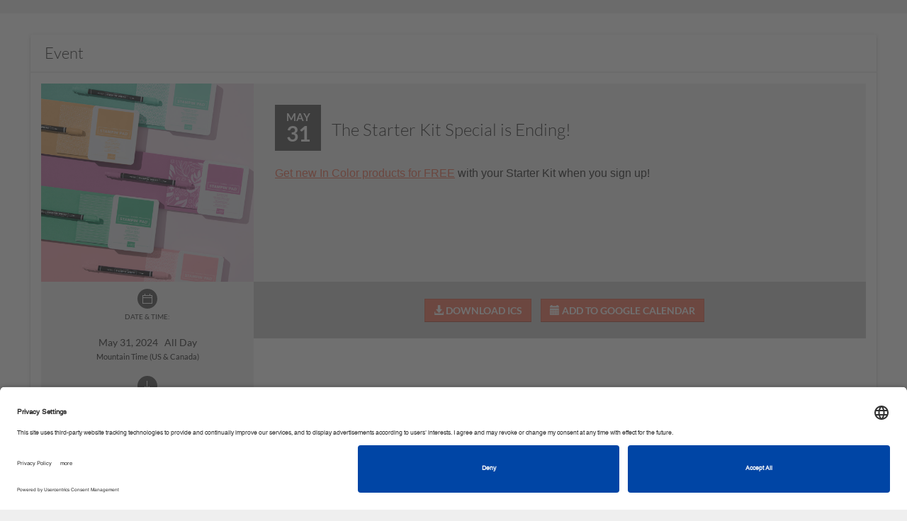

--- FILE ---
content_type: text/html; charset=utf-8
request_url: https://stampinup.net/crm/events/219310?site_demoid=2112440
body_size: 20095
content:
<!DOCTYPE html>
<html>
<head>
  <meta name="facebook-domain-verification" content="uee5yg1lsyrtrbipcl9eg90cwnfwp9" />
<link rel="preconnect" href="//app.usercentrics.eu">
<link rel="preconnect" href="//api.usercentrics.eu">
<link rel="preload" href="//app.usercentrics.eu/browser-ui/latest/loader.js" as="script">
<script id="usercentrics-cmp" src="https://app.usercentrics.eu/browser-ui/latest/loader.js" data-settings-id="TztlLlSxf" async></script>

  <script>
//<![CDATA[
window.gon={};gon.is_phone=false;
//]]>
</script>
  
  
  

    <meta property="og:site_name" content="VibeOffice">
  <meta property="og:url" content="https://stampinup.net/crm/events/219310?site_demoid=2112440">
  <meta property="og:title" content="The Starter Kit Special is Ending!">
  <meta property="og:description" content="May 31 - &lt;p class=&quot;TEMPLATEVisibleText&quot; style=&quot;margin:0in&quot;&gt;&lt;span style=&quot;font-size:12pt&quot;&gt;&lt;span style=&quot;font-family:Calibri,sans-serif&quot;&gt;&lt;a href=&quot;https://www.stampinup.com/community/join-stampin-up?demoid=%{demoID}&quot;&gt;Get new In Color products for FREE&lt;/a&gt; with your Starter Kit when you sign up!&lt;/span&gt;&lt;/span&gt;&lt;/p&gt;
">
  
    <meta property="og:image" content="https://d1913743r0txcb.cloudfront.net/uploads/pyr_crm/event_image/file_path/91489/3dd477ee-fea3-44ef-9fac-d48216835a10.jpg">
    <!-- We have added this meta tags, because on facebook pop-up images are not displaying for the first time.. As of now we are giving the static dimensions for the images. -->
    <meta property="og:image:width" content="500">
    <meta property="og:image:height" content="500">

  <meta name="twitter:title" content="The Starter Kit Special is Ending!">
  <meta name="twitter:description" content="May 31 - &lt;p class=&quot;TEMPLATEVisibleText&quot; style=&quot;margin:0in&quot;&gt;&lt;span style=&quot;font-size:12pt&quot;&gt;&lt;span style=&quot;font-family:Calibri,sans-serif&quot;&gt;&lt;a href=&quot;https://www.stampinup.com/community/join-stampin-up?demoid=%{demoID}&quot;&gt;Get new In Color products for FREE&lt;/a&gt; with your Starter Kit when you sign up!&lt;/span&gt;&lt;/span&gt;&lt;/p&gt;
">
    <meta name="twitter:card" content="summary_large_image">
    <meta name="twitter:image" content="https://d1913743r0txcb.cloudfront.net/uploads/pyr_crm/event_image/file_path/91489/3dd477ee-fea3-44ef-9fac-d48216835a10.jpg">


  <script>
  //  Set this up here since we have many possibilities...
  window.dataLayer = window.dataLayer || [];
</script>


    <!-- Global site tag (gtag.js) - Google Analytics -->
<script type="text/plain" data-usercentrics="Google Analytics">
  window.dataLayer = window.dataLayer || [];
  function gtag(){dataLayer.push(arguments);}
  gtag('js', new Date());
  gtag('set',
  {
    'custom_map':
      {
        'dimension3': 'user_id_dimension'
      }
  });
  
var icentris_admin_back_office_gst_code = '385154915';
var client_admin_back_office_gst_code = '';

if (icentris_admin_back_office_gst_code != '') {
  gtag('config', icentris_admin_back_office_gst_code);
}

if (client_admin_back_office_gst_code != '') {
  gtag('config', client_admin_back_office_gst_code, {
    'user_id': '',
    'user_id_dimension': '' 
  });
}


</script>

  <!-- Google Tag Manager -->
  <div id="dataLayer"></div>
    <script id="back_office_client_code" type="text/plain" data-usercentrics="Google Analytics">(function(w,d,s,l,i){w[l]=w[l]||[];w[l].push({'gtm.start':
    new Date().getTime(),event:'gtm.js'});var f=d.getElementsByTagName(s)[0],
    j=d.createElement(s),dl=l!='dataLayer'?'&l='+l:'';j.async=true;j.src=
    'https://www.googletagmanager.com/gtm.js?id='+i+dl;f.parentNode.insertBefore(j,f);
    })(window,document,'script','dataLayer','GTM-TK84V2P');</script>

  <!-- End Google Tag Manager -->






  <meta charset="utf-8">
  <script>
//<![CDATA[
window.gon={};gon.is_phone=false;
//]]>
</script>
  <!-- Always force latest IE rendering engine or request Chrome Frame -->
  <meta content="IE=edge,chrome=1" http-equiv="X-UA-Compatible">
  <meta name="viewport" content="user-scalable=no, width=device-width, initial-scale=1, maximum-scale=1">

  <!-- Use title if it's in the page YAML frontmatter -->

    <title>Stampin' Up! - The Starter Kit Special is Ending!</title>

  <link rel="shortcut icon" type="image/x-icon" href="https://d1913743r0txcb.cloudfront.net/uploads/global/apple-touch-icon_STUP.png" />


  <link rel="preload" href="https://d1913743r0txcb.cloudfront.net/assets/black-tie/solid/BlackTie-Solid-webfont.woff2?v=1.0.0" as="font" type="font/woff2" crossorigin>
  <link rel="preload" href="https://d1913743r0txcb.cloudfront.net/assets/black-tie/bold/BlackTie-Bold-webfont.woff2?v=1.0.0" as="font" type="font/woff2" crossorigin>
  <link rel="preload" href="https://d1913743r0txcb.cloudfront.net/assets/black-tie/regular/BlackTie-Regular-webfont.woff2?v=1.0.0" as="font" type="font/woff2" crossorigin>
  <link rel="preload" href="https://d1913743r0txcb.cloudfront.net/assets/black-tie/light/BlackTie-Light-webfont.woff2?v=1.0.0" as="font" type="font/woff2" crossorigin>

  <link rel="stylesheet" media="all" href="https://d1913743r0txcb.cloudfront.net/assets/application-1bb60cbb8937f9af816ca7061af41fb1.css" />


<!-- CSR stylesheet: pyr_crm/pre_events -->
<style id="csr_stylesheet_start" data-csr="pyr_crm/pre_events"></style>

<link rel="stylesheet" media="screen" href="https://d1913743r0txcb.cloudfront.net/assets/pyr_crm/pre_events-84f087c4017d75d831ba0f2b42f1bf6a.css" />
 
<style id="csr_stylesheet_end"></style>

<meta name="csrf-param" content="authenticity_token" />
<meta name="csrf-token" content="SNZife+lVHI50eOpZAln9inKWM/bHK00rqu7nLhrA0m36uKU2WrSPS/MZqsiq7O4yeRIkzionAx2d3LkcdSS2Q==" />

<!-- START PAGE_EXTERNAL_STYLESHEET -->
<style id="ext_stylesheet_start"></style>
    <link rel="stylesheet" media="screen" href="https://d1913743r0txcb.cloudfront.net/assets/pyr_crm/pre_events-84f087c4017d75d831ba0f2b42f1bf6a.css" data-pes="https://d1913743r0txcb.cloudfront.net/assets/pyr_crm/pre_events-84f087c4017d75d831ba0f2b42f1bf6a.css" />
<style id="ext_stylesheet_end"></style>
<!-- END PAGE_EXTERNAL_STYLESHEET -->

<!-- START PAGE_STYLESHEET -->
<style id="page_stylesheet_start"></style>

<style id="page_stylesheet_end"></style>
<!-- END PAGE_STYLESHEET -->

<link rel="stylesheet" media="all" href="https://d1913743r0txcb.cloudfront.net/assets/ui_variants/material_icon_nav-3ec3195423ad1f69f9020319676ae299.css" />
<link rel="stylesheet" media="all" href="https://d1913743r0txcb.cloudfront.net/assets/pre_client_overrides-342610a59dd1b5d98cd33a5c25cceef4.css" />
  <link rel="stylesheet" media="screen" href="https://d1913743r0txcb.cloudfront.net/assets/pyr_core/pre_google_fonts-11a9b8fe6567e0b8fe1b7eb29b48d1e2.css" />
<style>
/* PRIMARY COLOR BACKGROUND */
.primary-panel, .primary-background, .chat-title, .chat-controls, .dropdown-menu > .active > a, .progress-bar, .nested-tabs .panel-nav li.active, .panel-primary > .panel-heading, .workspace-modal .modal-header, .media .icon-container, .panel-nav .badge, .plan-image a:after, .starter-kit.selected .pricing, .address-block.selected .select-address-container, #cardcreator-buttonbar #moveTool, #cardcreator-buttonbar #delete, #cardcreator-buttonbar button.help, #cardcreator-buttonbar #textAlignLeft, #cardcreator-buttonbar #textAlignRight, #cardcreator-buttonbar #textAlignCenter, #cardcreator-buttonbar #textAlignFull, #cardcreator-buttonbar #textTool, #cardcreator-buttonbar #textBold, #cardcreator-buttonbar #textItalic, #cardcreator-buttonbar #textUnderline, #cardcreator-buttonbar #createLink, #cardcreator-buttonbar #removeLink, .monat-countdown .refs div, .enrollment-autoship-qty, .options_container, #summary_on_right th, #starter_kit_and_todays_order_details_in_minicart > .text-center, #autoship_details_in_minicart > .text-center, .change_selection, nav.top-level-wide, .tab-nav, .web-alert-sidebar a, a.selected-alert, a.selected-alert .content, div[id^='rules_web_alert_modal_'] .modal-header, .training-series-section .pre-container .progres-bar,  .profile-progres .progres-bar .video-progress-percent, .training_users_index #training-content-main .training-profile .progres-bar, .series-progress .progres-bar .video-progress-percent, .profile-progres .progres-bar, #recentVideosSlick,#earned-this-month-widget .go-to_more-information,#earned-this-month-widget .show-rewards-toggle .graphSwitch .switching .slider:before, .lng-about-widget .user-profile .img-user .profile-picture .take-photo, .lng-about-widget .user-in h4, .lng-about-widget .sponsor-sec h4,#stylist_first_rewards .stylist-rewards .rewards-right .go-to-learn-more .learn-more-btn, #renewal_subscription_widget .renewal-data .subscription-status, #your_enrollment_referral_links .enrollment_referral_links .main-content, .send-auto-email #input-wrapper, .select2-results .select2-highlighted {
  background-color: #f37962;
  background-image: none; /* removed gradients */
}

.primary_background_transparent{
  background-color: rgba(243, 121, 98, 0.75);
  color: #ffffff;
}

.primary_background_transparent a,
.primary_background_transparent a:hover {
  color: #ffffff
}

/* PRIMARY COLOR HOVERED BACKGROUND */
.welcome:hover, .welcome:hover > a, .enrollment-order-qty {
  background-color: #ff856c;
  background-image: none; /* removed gradients */
}

/* PRIMARY COLOR TEXT */
.pricing h1, .enrollment input[type='checkbox']:checked, .btn-default, a.button, .following-actions a[class$=-user], .enrollment .panel-title, .radio-label-only input[type='radio']:checked + label, .primary-text, i.primary-text:before, a, a:focus, .panel-snapshot .close, .panel-snapshot .completed, .simplemodal-container .controls .btn, input[type='checkbox']:checked:after, input[type='radio']:checked:after, #navbar-user-toplevel .nav > :not(.active).open > a, a.profile_name:hover, #breadcrumbs .breadcrumb li a, #minicart-footer a, .mf_overflow_message, .enrollment .terms-and-conditions label, .photo-block:hover .photo-user a, i.ic-icon-search, .plan-option.selected a i, .payment-option-wrapper.selected .payment-option-selector i, .fc-prev-button, .fc-next-button, .fc-state-default, .chat-summary .user-name, #special-menu li:not(.special-user) .dropdown-menu > li > a, .subscription-plan-features .ic-icon-check, .ui-widget-content a, #phoneRLOptionsModal .modal-header button, .side-box .close i, #optionsDropdown .modal-body li i, .attachments-pagination, .phone-back-container a i, #user-control-panel .quick-link, .export-dropdown, .sidebar-arrow, .web-alert-main .carousel-control, .active-action, .active-action a, .resource_library_load_attachment .new-workspace-modal .modal-header .modal-pagination a, #witChart span, .wishes-incentive-tracker .lavel-name, .training-main-container .training-nav ul li a, .training-main-container .training-nav ul li a i, .training_users_index #TrainingCarousel .description span, .training_users_index #training-content-main .description span, .training_users_training_series_modal #TrainingCarousel .description span, .training_users_training_series_modal #training-content-main .description span ,#earned-this-month-widget .show-rewards-toggle span, #earned-this-month-widget .show-rewards-toggle h5, #earned-this-month-widget .earned_this_month_wrapper h4, #earned-this-month-widget .earned_this_month_wrapper h3,#earned-this-month-widget .show-rewards-toggle .graphSwitch .switching .text-right,#earned-this-month-widget .earned_this_month_wrapper .go_to_payquicker_site_link, #month_at_a_glance .toggle-dd-wrapper .toggle-dd-nav .team a, #month_at_a_glance .tab-content .tab-pane div h5,#month_at_a_glance .tab-content .tab-pane div .ic-icon-user, #month_at_a_glance .tab-content .tab-pane div .ic-icon-shopping-cart, #month_at_a_glance .tab-content .tab-pane div .ic-icon-money, #month_at_a_glance .toggle-dd-wrapper .toggle-dd-nav a:focus:hover, .lng-about-widget .user-profile .name-heading , .lng-about-widget .user-profile .ac-number,#stylist_first_rewards .stylist-rewards .rewards-right .personal-sales .sales-title .sales-results,#stylist_first_rewards .stylist-rewards .rewards-left .sales-info h5,#stylist_first_rewards .stylist-rewards .rewards-left .sales-info h4,#stylist_first_rewards .stylist-rewards .rewards-right .refresh p,#stylist_first_rewards .stylist-rewards .rewards-right .refresh a .ic-icon-refresh, #company_live_stream .table tbody tr td,#company_live_stream .widget-footer .copy-link:hover,#company_live_stream .stream-links .copy-link-livestream,#company_live_stream .stream-links .copy-link-livestream:hover, #your_enrollment_referral_links .enrollment_referral_links .enroll-copy-links a, .product-search .autocomplete-name, .product-search button, .company-news-landing .media-block .media-body a .workflow-page-header .section-heading, .show_totals_and_average th, .show_totals_and_average tr td:first-child {
  color: #f37962;
}

/* PRIMARY COLOR HOVERED TEXT */
.header-nav-mobile .navbar-nav > li  a:hover, .header-nav-mobile .navbar-nav > li  a:active, .btn-default:hover {
  color: #ff856c;
}

.navbar-toggle .icon-bar, .panel-widget.accent .panel-heading, .panel-widget.accent .panel-heading .fa, .sign-body, .sign-heading, .panel-snapshot .highlight, .chat-title, nil, .notification-group .list-group-item, .notification-group .list-group-item a, .notification-group .list-group-item button, #infinite_scroll_loader, .label-primary, .label-primary > a, div.mf_container ol.mf_list li.mf_item, .simplemodal-container .controls, #contact_manager .contact-list .selected, #group_manager .contact-list .selected, .contact-list .selected h4.media-heading, .contact-list .selected h5, .btn-primary > a, .social-icon, .mp_selectable:hover {
  background-color: #f37962;
  color: #ffffff;
}

/* testingtestingtesting */
div.mf_container ol.mf_list li.mf_item.mf_highlighted {
  background-color: #ff856c;
  color: #ffffff;
}

div.mf_container ol.mf_list li.mf_item.mf_selected {
  background-color: #db6d58;
  color: #ffffff;
}

.workspace-modal .controls-container a.active {
  color: #cccccc;
}

/* PRIMARY INVERSE BACKGROUND */
.primary-inverse-background, a.button, .media-dropdown>.badge, #navbar-user-toplevel .dropdown:not(.welcome).open ul li a:hover, #navbar-user-toplevel .nav > :not(.active) > a:hover, #navbar-user-toplevel .nav > :not(.active).open > a, a.profile_name:hover {
  background-color: #ffffff;
}

.primary-background-text {
  color: #fff;
}

.navbar-default,
.panel-widget,
.panel-widget .nav-tabs > .active > a,
.panel-widget .nav-tabs > .active > a:hover,
.panel-widget .nav-tabs > .active > a:focus {
  background-color: #ffffff;
  border-color: #ffffff;
}

.panel-widget .panel-title,
.activities-stream .activity-content, .modal .activity-content,
.panel-widget,
.panel .nav-pill > li.active > a {
  color: #333;
}

.panel-widget .panel-title,
.fc-header-title h2 {
  font-family: 'Lato';
}
.panel-columnar .panel-widget {
  background-color: #fff;
  border-color: #e3e3e3;
}

.panel-columnar .panel-widget .panel-title {
  font-family: 'Lato';
}

/* PRIMARY FORM AUTOFILL COLOR */
/*.on-primary input:-webkit-autofill {
  -webkit-box-shadow: 0 0 0 50px #ff856c inset !important;
  border-color: #ff856c !important;
  -webkit-text-fill-color: #ffffff !important;
}

.on-primary input:-webkit-autofill:focus,
.on-primary input[type='text']:focus,
.on-primary input[type='email']:focus,
.on-primary input[type='password']:focus {
  border-left: solid 8px #ffffff !important;
}

.btn-primary-light,
.on-primary input:not([type='submit']) {
  background-color: #ff856c;
  color: #ffffff;
  border-color: #ff856c;
}

.btn-primary-light:hover,
.on-primary input:not([type='submit']) {
  background-color: #ff9d7f;
  color: #ffffff;
}

.on-primary input[type='text'],
.on-primary input[type='email'],
.on-primary input[type='password'] {
  color: #ffffff;
  border-left-color: #ff856c;
}

.on-primary ::-webkit-input-placeholder {
  color: #ffffff;
}

.on-primary ::-moz-placeholder{
  color: #ffffff;
}

.on-primary :-ms-input-placeholder {
  color: #ffffff;
}

.on-primary input[type='text']:focus,
.on-primary input[type='email']:focus,
.on-primary input[type='password']:focus {
  border-left-color: #ffffff;
}*/

/* PRIMARY INVERSE TEXT */
.primary-inverse-text, .panel-widget.accent .panel-title, .social-icon a, .social-icon a:hover, .nested-tabs .panel-nav li.active a, #user-control-panel .badge, .header-nav-mobile .navbar-nav > li a, .workspace-modal .controls-container a, .starter-kit.selected .pricing {
  color: #ffffff;
}

nil, #navbar-user-toplevel .nav .dropdown ul > li:hover > a, #navbar-user-toplevel .nav .dropdown ul > li > a:hover, nil, .feedback-float, .feedback-float a {
  background-color: #ffffff;
  color: #f37962;
}

/* PRIMARY COLOR BORDERS */

.caret, .nav .popover.top .arrow:after, #navbar-user-toplevel .nav > :not(.active).open > a .caret {
  border-top-color: #333333;
}

#subtotal .totals-text, .panel-tabbed .nav-tabs li.active {
  border-top-color: #f37962;
}

.nav .popover.bottom .arrow:after, .carousel .flex-viewport li.active, .primary-border-bottom, .training_users_index #training-content-main .favorites-btn ul li.active-li, #month_at_a_glance .toggle-dd-wrapper .toggle-dd-nav li.active {
  border-bottom-color: #f37962;
}

.selected-alert.new-alert .content:before {
  border-left-color: #f37962;
}

 {
  border-right-color: #f37962;
}

.btn-primary:hover, .panel-primary, .panel-primary>.panel-heading, html ul#products li .product-image:hover, #new-customers-user-count .badge, .plan-option.selected .plan-image a, .payment-option-wrapper.selected .payment-option-selector, .starter-kit.selected, .address-block.selected, .panel-columnar .panel-column .panel-nav > li.active, .panel-columnar .panel-column .media.active, .contact-action.active, #summary_on_right, .enrollment-minicart, .fc-state-active, .select2-drop-active {
  border-color: #f37962;
}

.panel-columnar .panel-column .media.active {
  border-color: #ec7761;
}

/* PRIMARY INVERSE BORDERS */
#user-control-panel .badge, #user-control-panel .panel-body > .row .btn {
  border-color: #ffffff;
}

#navbar-user-toplevel .nav > .active > a > .caret, #admin .navbar .nav li.dropdown > .dropdown-toggle .caret {
  border-top-color: #ffffff;
  border-bottom-color: #ffffff;
}

.nav-tabs:not(.nav-stacked) > li.active > a, .training-main-container .trainig-main-tab li.active, .training-main-container .trainig-main-tab li:hover {
  border-bottom-color: #f37962;
}

/* SECONDARY COLOR BORDERS */
.panel-widget .navbar .nav li.dropdown > .dropdown-toggle .caret {
  border-top-color: #333333;
  border-bottom-color: #333333;
}

.panel-widget .panel-body {
  border-bottom-color: #333333;
}

nil {
  border-left-color: #333333;
  border-right-color: #333333;
}

/* SECONDARY BACKGROUND */
nil {
  background-color: #333333;
  background-image: none; /* removed gradients */
}
.nav-tabs > .active > a, .nav-tabs > .active > a:hover, .nav-tabs > .active > a:focus, html .media-dropdown-alt ul>.dropdown-header {
  background-color: #ffffff;
}

#navbar-user-toplevel .nav > .active > a, #navbar-user-toplevel .nav > :not(.active) > a:hover, .welcome, .welcome > a, .welcome .dropdown-menu li> a:hover, .primary-dropdown, .primary-dropdown > a, .primary-dropdown a:hover, .primary-dropdown .dropdown-menu > li > a:hover, #navbar-user-toplevel .nav .dropdown ul, #navbar-user-toplevel .nav .dropdown ul > li > a, .nav .popover.top, .nav .popover.bottom, .nav .popover-title, #navbar-user-toplevel ul.nav > li.active > a>span, .panel-widget.accent .panel-title, nil, nil {
  color: #fff;
  background-color: #333333;
}

.header-nav .navbar-default .navbar-nav > li #cart_dropdown > a, .header-nav .navbar-default .navbar-nav > li #cart_dropdown > a:hover, .header-nav .navbar-default .navbar-nav > li #cart_dropdown #cart_dropdown > a:focus, .header-nav .navbar-default .navbar-nav > li > a, .header-nav .navbar-default .navbar-nav > li > a:hover, .header-nav .navbar-default .navbar-nav > li > a:focus, #navbar-user-toplevel .nav .dropdown ul:before, .user-nav a, html .media-dropdown-alt ul>.dropdown-header {
  color: #333333;
}

#navbar-user-toplevel .nav .dropdown.open ul li a:hover, .user-nav a:hover {
  color: #f37962;
}

/* DATEPICKER BACKGROUND COLORS */
.bootstrap-datetimepicker-widget .datepicker table tr td.active,
.bootstrap-datetimepicker-widget .datepicker table tr td span.active {
  background-color: #ec7761;
  background-image: none; /* removed gradients */
}

.bootstrap-datetimepicker-widget .datepicker table tr td.active:hover, 
.bootstrap-datetimepicker-widget .datepicker table tr td span.active:hover {
  background-color: #ff836b;
}

/* LINK COLOR */
.btn-link, .btn-link:focus, .nav-pills > li.active > a, html a, html a:hover, html a:focus, .contact-list li h4.media-heading, html nav #main-nav-bar li#link-to-cart a, .pagination li:not(.active) a, .panel-columnar .panel-column .panel-nav li:not(.active) a, .dataTable .sorting:not(.no-sort), .dataTable .sorting_asc, .dataTable .sorting_desc, .panel-title > a:not(.btn-primary), .landing-action i, .btn-search i, .progress_report .rank-container .nav-prev:before, .progress_report .rank-container .nav-next:before, #minicart a, .ui-state-hover a:hover, .ui-state-hover a:link, .ui-state-hover a:visited, .ui-state-focus hover, .ui-state-focus a:link, .ui-state-focus a:visited, a.ui-state-focus, a.ui-state-hover, .reports-main__title--sidebar, .reports-main__title--sidebar a:hover {
	color: #ec7761;
}

/* automate link hover color */
.btn-link:hover,  .nav-pills > li.active > a:hover,  html a:hover,  .contact-list li h4.media-heading:hover,  html nav #main-nav-bar li#link-to-cart a:hover,  .pagination li:not(.active) a:hover,  .panel-columnar .panel-column .panel-nav li:not(.active) a:hover,  .dataTable .sorting:not(.no-sort):hover,  .dataTable .sorting_asc:hover,  .dataTable .sorting_desc:hover,  .panel-title > a:not(.btn-primary):hover,  .landing-action i:hover,  .btn-search i:hover,  #minicart a:hover,  .ui-state-hover a:link:hover,  .ui-state-hover a:visited:hover,  .ui-state-focus hover:hover,  .ui-state-focus a:link:hover,  .ui-state-focus a:visited:hover,  a.ui-state-focus:hover,  a.ui-state-hover:hover,  .reports-main__title--sidebar {
  color: #aa5545;
}

.pagination li.active a, .pagination li.active a:hover,
.media.actionable .icon-container {
  background-color: #ec7761;
}

.pagination li.active a, .pagination li.active a:hover {
  border-color: #ec7761;
}

.nav-tabs > li.active > a, .nav-tabs > li.active > a:focus {
  -webkit-box-shadow: inset 0 -2px 0 #f37962; 
  box-shadow: inset 0 -2px 0 #f37962; 
  color: #333; 
}

/* BODY BACKGROUND */
#page { /* repeat */
  background-image: url('');
  background-repeat: repeat;
}

body {
  font-family: 'Lato'!important;
  font-size: 14px;
}

#page {
  background-color: #ffffff;
}
/* ICON COLOR */
.panel-widget a .text, .navbar .nav > .active > a:hover, .navbar .nav > .active > a:focus, .panel-snapshot .boolean {
  color: #333333;
}

/* {
  color: #333333;
}*/

/* BUTTON STYLE */
.btn-primary, .btn-primary .fa, button.primary, html .nav-pills > li.active > a, a.dt-button.buttons-columnVisibility.active {
  background-color: #f37962!important;
  border-color: #f37962 #f37962 #387038;
  border-color: rgba(0, 0, 0, 0.1) rgba(0, 0, 0, 0.1) rgba(0, 0, 0, 0.25);
  color: #ffffff!important;
}

    .btn-primary.lighter-1,
    .btn-primary.lighter-1 .fa,
     .btn-primary .fa.lighter-1,
     .btn-primary .fa.lighter-1 .fa,
     button.primary.lighter-1,
     button.primary.lighter-1 .fa,
     html .nav-pills > li.active > a.lighter-1,
     html .nav-pills > li.active > a.lighter-1 .fa,
     a.dt-button.buttons-columnVisibility.active.lighter-1,
     a.dt-button.buttons-columnVisibility.active.lighter-1 .fa
  {
    background-color: #ff7f67;
  }
    .btn-primary.lighter-2,
    .btn-primary.lighter-2 .fa,
     .btn-primary .fa.lighter-2,
     .btn-primary .fa.lighter-2 .fa,
     button.primary.lighter-2,
     button.primary.lighter-2 .fa,
     html .nav-pills > li.active > a.lighter-2,
     html .nav-pills > li.active > a.lighter-2 .fa,
     a.dt-button.buttons-columnVisibility.active.lighter-2,
     a.dt-button.buttons-columnVisibility.active.lighter-2 .fa
  {
    background-color: #ff856c;
  }
    .btn-primary.lighter-3,
    .btn-primary.lighter-3 .fa,
     .btn-primary .fa.lighter-3,
     .btn-primary .fa.lighter-3 .fa,
     button.primary.lighter-3,
     button.primary.lighter-3 .fa,
     html .nav-pills > li.active > a.lighter-3,
     html .nav-pills > li.active > a.lighter-3 .fa,
     a.dt-button.buttons-columnVisibility.active.lighter-3,
     a.dt-button.buttons-columnVisibility.active.lighter-3 .fa
  {
    background-color: #ff8b71;
  }
    .btn-primary.lighter-4,
    .btn-primary.lighter-4 .fa,
     .btn-primary .fa.lighter-4,
     .btn-primary .fa.lighter-4 .fa,
     button.primary.lighter-4,
     button.primary.lighter-4 .fa,
     html .nav-pills > li.active > a.lighter-4,
     html .nav-pills > li.active > a.lighter-4 .fa,
     a.dt-button.buttons-columnVisibility.active.lighter-4,
     a.dt-button.buttons-columnVisibility.active.lighter-4 .fa
  {
    background-color: #ff9176;
  }
    .btn-primary.lighter-5,
    .btn-primary.lighter-5 .fa,
     .btn-primary .fa.lighter-5,
     .btn-primary .fa.lighter-5 .fa,
     button.primary.lighter-5,
     button.primary.lighter-5 .fa,
     html .nav-pills > li.active > a.lighter-5,
     html .nav-pills > li.active > a.lighter-5 .fa,
     a.dt-button.buttons-columnVisibility.active.lighter-5,
     a.dt-button.buttons-columnVisibility.active.lighter-5 .fa
  {
    background-color: #ff977b;
  }
    .btn-primary.lighter-6,
    .btn-primary.lighter-6 .fa,
     .btn-primary .fa.lighter-6,
     .btn-primary .fa.lighter-6 .fa,
     button.primary.lighter-6,
     button.primary.lighter-6 .fa,
     html .nav-pills > li.active > a.lighter-6,
     html .nav-pills > li.active > a.lighter-6 .fa,
     a.dt-button.buttons-columnVisibility.active.lighter-6,
     a.dt-button.buttons-columnVisibility.active.lighter-6 .fa
  {
    background-color: #ff9d7f;
  }
    .btn-primary.lighter-7,
    .btn-primary.lighter-7 .fa,
     .btn-primary .fa.lighter-7,
     .btn-primary .fa.lighter-7 .fa,
     button.primary.lighter-7,
     button.primary.lighter-7 .fa,
     html .nav-pills > li.active > a.lighter-7,
     html .nav-pills > li.active > a.lighter-7 .fa,
     a.dt-button.buttons-columnVisibility.active.lighter-7,
     a.dt-button.buttons-columnVisibility.active.lighter-7 .fa
  {
    background-color: #ffa384;
  }
    .btn-primary.lighter-8,
    .btn-primary.lighter-8 .fa,
     .btn-primary .fa.lighter-8,
     .btn-primary .fa.lighter-8 .fa,
     button.primary.lighter-8,
     button.primary.lighter-8 .fa,
     html .nav-pills > li.active > a.lighter-8,
     html .nav-pills > li.active > a.lighter-8 .fa,
     a.dt-button.buttons-columnVisibility.active.lighter-8,
     a.dt-button.buttons-columnVisibility.active.lighter-8 .fa
  {
    background-color: #ffa989;
  }
    .btn-primary.lighter-9,
    .btn-primary.lighter-9 .fa,
     .btn-primary .fa.lighter-9,
     .btn-primary .fa.lighter-9 .fa,
     button.primary.lighter-9,
     button.primary.lighter-9 .fa,
     html .nav-pills > li.active > a.lighter-9,
     html .nav-pills > li.active > a.lighter-9 .fa,
     a.dt-button.buttons-columnVisibility.active.lighter-9,
     a.dt-button.buttons-columnVisibility.active.lighter-9 .fa
  {
    background-color: #ffaf8e;
  }
    .btn-primary.lighter-10,
    .btn-primary.lighter-10 .fa,
     .btn-primary .fa.lighter-10,
     .btn-primary .fa.lighter-10 .fa,
     button.primary.lighter-10,
     button.primary.lighter-10 .fa,
     html .nav-pills > li.active > a.lighter-10,
     html .nav-pills > li.active > a.lighter-10 .fa,
     a.dt-button.buttons-columnVisibility.active.lighter-10,
     a.dt-button.buttons-columnVisibility.active.lighter-10 .fa
  {
    background-color: #ffb693;
  }

.btn-primary:hover, .btn-primary:hover i.fa {
  background-color: #db6d58;
  color: #ffffff;
}

.btn-secondary {
  color: #333333;
  border-color: rgba(0, 0, 0, 0.1) rgba(0, 0, 0, 0.1) rgba(0, 0, 0, 0.1);
  background-color: #ffffff;
}

.btn-secondary:hover {
  color: #333333;
  background-color: #2e2e2e;
}

.btn-tertiary {
  background-color: #ec7761;
  border-color: #a55344 #a55344 #387038;
  border-color: rgba(0, 0, 0, 0.1) rgba(0, 0, 0, 0.1) rgba(0, 0, 0, 0.25);
  color: #ffffff;
}

.btn-tertiary:hover {
  background-color: #a55344;
}

h6 {
  color: #333333;
}

.radio-iconic-item input[type='radio']:checked + label i {
  background-color: #f37962;
}

.radio-iconic-item input[type='radio']:checked + label {
  background-color:#ff856c;
  color: #ffffff;
}

.nav-title {
  color: #333;
}

/* charts for reports */
.line {
  stroke: #f37962;
}

.bar {
  fill: #f37962;
}
.line-new{
  stroke: #f37962;
}
.bar:hover {
  fill: #db6d58;
}
.d_label ~ .col3-data:after{
  color: #db6d58;
}

.pie_slice_1 {
  fill: #f37962;
  background-color: #f37962;
}
.pie_slice_2 {
  fill: #c2614e;
  background-color: #c2614e;
}
.pie_slice_3 {
  fill: #92493b;
  background-color: #92493b;
}
.pie_slice_4 {
  fill: #613027;
  background-color: #613027;
}
.pie_slice_5 {
  fill: #311814;
  background-color: #311814;
}
.pie_slice_6 {
  fill: #000000;
  background-color: #000000;
}
.pie_slice_7 {
  fill: #ff9176;
  background-color: #ff9176;
}
.pie_slice_8 {
  fill: #ffa989;
  background-color: #ffa989;
}
.pie_slice_9 {
  fill: #ffc29d;
  background-color: #ffc29d;
}
.pie_slice_10 {
  fill: #ffdab0;
  background-color: #ffdab0;
}
.pie_slice_11 {
  fill: #fff2c4;
  background-color: #fff2c4;
}

.popup text {
  fill:#ec7761;
}

.theme-background-color-background {
  background-color: #ffffff !important;
}

.theme-background-color-text {
  color: #ffffff !important;
}

.theme-primary-color-background {
  background-color: #f37962 !important;
}

.theme-primary-inverse-color-background {
  background-color: #ffffff !important;
}

.theme-primary-color-text {
  color: #f37962 !important;
}

.theme-primary-inverse-color-text {
  color: #ffffff !important;
}

.theme-primary-color-border {
  border-color: #f37962 !important;
}

.theme-nav-color-background {
  background-color: #333333 !important;
}

.theme-nav-color-text {
  color: #333333 !important;
}

.theme-nav-color-border {
  border-color: #333333 !important;
}

.theme-link-color-background {
  background-color: #ec7761 !important;
}

.theme-link-color-text {
  color: #ec7761 !important;
}

/******** reports *********/

/***  widget styles ***/
#newly-achieved-rank,
#rank_advancement_recognition .box.selected,
#rank_advancement_recognition .box.selected a,
.btn-tup-custom {
  background-color: #ec7761;
  color: #fff;
}


/*** end widget styles ***/
.phone-container .nav-tabs > li.active > a, 
.phone-container .nav-tabs > li.active > a:focus {
    -webkit-box-shadow: inset 0 -2px 0 #f37962;
    box-shadow: inset 0 -2px 0 #f37962;
    color: #f37962;
}
.brand-container img {
    padding: 5px;
    max-height: 100%;
    display: block;
    margin: 0 auto;
    width: auto;
    max-width: 100%;
}

#phone_number_country_code {
display: none;
}
</style>

<script>
  _Theme = {
    colors: {
      primary: "#f37962",
      primary_lighter_1: "#ff9176",
      primary_lighter_2: "#ffa989",
      primary_lighter_3: "#ffc29d",
      primary_lighter_4: "#ffdab0",
      primary_lighter_5: "#fff2c4",
      primary_darker_1: "#c2614e",
      primary_darker_2: "#92493b",
      primary_darker_3: "#613027",
      primary_darker_4: "#311814",
      primary_darker_5: "#000000"
    }
  }
</script>



  <script>
//<![CDATA[
var AUTH_TOKEN = "DNATBMs3YBHtSoofJIHjPFiXGYs4lQ6GukOy1BfFXIjz7JPt/fjmXvtXDx1iIzdyuLkJ19shP75in3us3nrNGA==";
//]]>
</script>

  

  
  <!-- DBH: Gon please -->


  
</head>
<body class="custom-background ui-variant-material_icon_nav en_us drawer-subnav hover-card-shadows staggered-widget-load enable-top-signup-link include-top-signup-link enable-perfect-scrollbars enable-scroll-shadows faq-multi-col-layout events_show">
  
  <!-- Google Tag Manager (noscript) -->
    <noscript><iframe src="https://www.googletagmanager.com/ns.html?id=GTM-TK84V2P"
      height="0" width="0" style="display:none;visibility:hidden"></iframe></noscript>

  <!-- End Google Tag Manager (noscript) -->

    &nbsp;
  

  <div id="page">
  

<script type="text/javascript">
</script>

  <section id="main">
    <div class="container">
        

<div id="dirty-modal" class="modal fade " tabindex="-1" role="dialog" aria-labelledby="label-for-dirty-modal" aria-hidden="true" data-backdrop="static">
  <div class="modal-dialog ">
    <div class="modal-content">
        <div class="modal-header clearfix">
              <button aria-hidden='true' class='close' data-dismiss='modal'>
<i class="ic-icon-regular ic-icon-close   " title=""></i>
</button>

              <h1 id="label-for-dirty-modal">Save</h1>
        </div>

      <div class="modal-body">
          
          <div id='dirty-modal'>
<div class='row'>
<div class='col-md-12'>
<h4>You have unsaved changes.  Go back?  Or Proceed?</h4>
<a class='dirty proceed btn btn-default' href=''>Proceed</a>
<button class='btn btn-primary' data-dismiss='modal' type='button'>Wait! Go Back!</button>
</div>
</div>
</div>


      </div>

    </div>

    <div class="modal-popover-arrow"></div>
  </div>
</div>
<!-- clear content_for block in case there is more than one modal on a page -->
      

    </div>


    <div class="vibex-container">
      <div class="container">
  <div class="row">
    <div class="col-md-12  center-content-container layout-content-column">
      <div id="main-content" class="main-content-column  " data-layout-column="main">
          <style>
  /*.event-image h1,
  .event-image p {
    color: #fff;
  }*/
  
  .event-image h1,
  .widget h3 {
    font-weight: 300;
  }
  
  .widget h2 {
    font-weight: 800;
    font-size: 120%;
  }
  
  .widget h3 {
    margin-top: 0;
  }
</style>
<div id='event-details-partial'>
<script src="//maps.google.com/maps/api/js?sensor=false" type="text/javascript"></script>




  
  <div class="panel panel-columnar panel-widget">
    <div class="panel-heading">
      <div class="panel-title">Event</div>
      <div class="panel-tools">
      </div>
    </div>
    <div class="event-wrapper">
      <div class="event-main-heading">
        <div class="event-image">
            <img src="https://d1913743r0txcb.cloudfront.net/uploads/pyr_crm/event_image/file_path/91489/3dd477ee-fea3-44ef-9fac-d48216835a10.jpg" class="img-responsive">
        </div>
        <div class="creator-details">
          <ul class="list-group">
            <li class="list-group-item clearfix" data-hook="event_date_time">
            <div class="sidebar-icon"><i class="ic-icon-regular ic-icon-calendar   " title=""></i></div>
            <div class="media-body">
              <span>Date & Time:</span><br>
                May 31, 2024  
                All Day
              <br>
              <span>Mountain Time (US &amp; Canada)</span>
            </div>
          </li>

            <!-- Calendar export options -->
            <li class="list-group-item clearfix">
              <a class="no-spinner" data-turbolinks="false" data-disable-with="false" href="/crm/events/219310/ics">
                <div class="sidebar-icon"><i class="ic-icon-regular ic-icon-download   " title=""></i></div>
                <div class="media-body">
                  <span style="color:#333">Download ICS:</span>
                <br>
                </div>
</a>            </li>

            <li class="list-group-item clearfix">
              <a target="_blank" href="https://www.google.com/calendar/render?action=TEMPLATE&amp;dates=20240531%2F20240531&amp;details=Get+new+In+Color+products+for+FREE+with+your+Starter+Kit+when+you+sign+up%21%0D%0A%0A%0AEvent+link%3A+https%3A%2F%2Fstampinup.net%2Fcrm%2Fevents%2F219310&amp;location=&amp;sprop=website%3Ahttps%3A%2F%2Fstampinup.net%2Fcrm%2Fevents%2F219310&amp;text=The+Starter+Kit+Special+is+Ending%21">
                <div class="sidebar-icon"><i class="glyphicon glyphicon-calendar"></i></div>
                <div class="media-body">
                  <span style="color:#333">Add to Google Calendar:</span>
                </div>
</a>            </li>
            

            <!-- Party Plan specific -->
              <li class="list-group-item clearfix">
                <div class="sidebar-icon"><i class="ic-icon-regular ic-icon-flag   " title=""></i></div>
                <div class="media-body">
                  <span>Location</span><br>
                  <p></p>
                </div>
              </li>
              <li class="list-group-item clearfix">
                <div class="sidebar-icon"><i class="ic-icon-regular ic-icon-map-marker   " title=""></i></div>
                <div class="media-body">
                  <span>Address</span><br>
                  
                  <!--div id="map" style="width: 200px; height: 100px;"></div-->
                </div>
              </li>
          </ul>
          <div class="panel panel-widget" style="display:none">
            <div class="panel-heading">
              <div class="panel-title">More Information</div>
            </div>
            <div class="panel-body">
              <p><p class="TEMPLATEVisibleText" style="margin:0in"><span style="font-size:12pt"><span style="font-family:Calibri,sans-serif"><a href="https://www.stampinup.com/community/join-stampin-up?demoid=%{demoID}">Get new In Color products for FREE</a> with your Starter Kit when you sign up!</span></span></p>
</p>
              
              
              
            </div>
          </div>
          <div class="social-media flex-box">
              <style type="text/css">
  .resp-sharing-button__link, .resp-button,
  .resp-sharing-button__icon {
    display: inline-block;
    vertical-align: text-top
  }

  .resp-sharing-button__link,.resp-button {
    text-decoration: none;
    color: #fff;
    margin-right: 0.2em;
    margin-bottom: 0.5em;
  }

  .resp-sharing-button {
    border-radius: 3px;
    transition: 25ms ease-out;
    padding: 0.8em;
    width: 2.5em;
    height: 2.5em;
    font-family: Helvetica Neue,Helvetica,Arial,sans-serif;
    line-height: 14px;
    font-size: 14px;
  }
  .resp-sharing-button--instagram {
    padding: 0;
  }
  .resp-sharing-button--instagram img{
    border-radius: 5px;
  }

  .resp-sharing-button__icon svg {
    width: 1em;
    height: 1em;
    margin-right: 0.4em;
    vertical-align: top
  }

  .resp-sharing-button--small svg {
    margin: 0;
    vertical-align: middle
  }

  /* Non solid icons get a stroke */
  .resp-sharing-button__icon {
    stroke: #fff;
    fill: none
  }

  /* Solid icons get a fill */
  .resp-sharing-button__icon--solid,
  .resp-sharing-button__icon--solidcircle {
    fill: #fff;
    stroke: none
  }

  .resp-sharing-button--twitter {
    background-color: #55acee
  }

  .resp-sharing-button--twitter:hover {
    background-color: #2795e9
  }

  .resp-sharing-button--pinterest {
    background-color: #bd081c
  }

  .resp-sharing-button--pinterest:hover {
    background-color: #8c0615
  }

  .resp-sharing-button--facebook {
    background-color: #3b5998
  }

  .resp-sharing-button--facebook:hover {
    background-color: #2d4373
  }

  .resp-sharing-button--tumblr {
    background-color: #35465C
  }

  .resp-sharing-button--tumblr:hover {
    background-color: #222d3c
  }

  .resp-sharing-button--reddit {
    background-color: #5f99cf
  }

  .resp-sharing-button--reddit:hover {
    background-color: #3a80c1
  }

  .resp-sharing-button--linkedin {
    background-color: #0077b5
  }

  .resp-sharing-button--linkedin:hover {
    background-color: #046293
  }

  .resp-sharing-button--email {
    background-color: #777
  }

  .resp-sharing-button--email:hover {
    background-color: #5e5e5e
  }

  .resp-sharing-button--xing {
    background-color: #1a7576
  }

  .resp-sharing-button--xing:hover {
    background-color: #114c4c
  }

  .resp-sharing-button--whatsapp {
    background-color: #25D366
  }

  .resp-sharing-button--whatsapp:hover {
    background-color: #1da851
  }

  .resp-sharing-button--hackernews {
  background-color: #FF6600
  }
  .resp-sharing-button--hackernews:hover, .resp-sharing-button--hackernews:focus {   background-color: #FB6200 }

  .resp-sharing-button--vk {
    background-color: #507299
  }

  .resp-sharing-button--vk:hover {
    background-color: #43648c
  }

  .resp-sharing-button--facebook {
    background-color: #3b5998;
    border-color: #3b5998;
  }

  .resp-sharing-button--facebook:hover,
  .resp-sharing-button--facebook:active {
    background-color: #2d4373;
    border-color: #2d4373;
  }

  .resp-sharing-button--instagram {
    background-color: #ffffffff;
  }

  .resp-sharing-button--instagram:hover,
  .resp-sharing-button--instagram:active {
    background-color: #eaeaeaff;
  }

  .resp-sharing-button--twitter {
    background-color: #000;
    border-color: #000;
  }

  .resp-sharing-button--twitter:hover,
  .resp-sharing-button--twitter:active {
    background-color: #000;
    border-color: #000;
  }

  .resp-sharing-button--pinterest {
    background-color: #bd081c;
    border-color: #bd081c;
  }

  .resp-sharing-button--pinterest:hover,
  .resp-sharing-button--pinterest:active {
    background-color: #8c0615;
    border-color: #8c0615;
  }

  .resp-sharing-button--linkedin {
    background-color: #0077b5;
    border-color: #0077b5;
  }

  .resp-sharing-button--linkedin:hover,
  .resp-sharing-button--linkedin:active {
    background-color: #046293;
    border-color: #046293;
  }

  .resp-sharing-button--blogger {
    background-color: #f06a35;
    border-color: #f06a35;

    position: relative;
    top: -1px;
  }

  .resp-sharing-button--blogger:hover,
  .resp-sharing-button--blogger:active {
    background-color: #c23321;
    border-color: #c23321;
  }
</style>



<script type="text/javascript">
</script>

              
            
          </div>
        </div>
        <div class="creator-details">         
          <div class="clearfix user-name-avatar">
            <div class="pull-left">
              Created By:
            </div>
            <div class="pull-right text-right">
              <h4 class="user-avatar-container">
                <span class="user-profile-pic">
                  <img src="https://d1913743r0txcb.cloudfront.net/system/pyr_pwp/site_user_editables/US-en/images/000/434/407/original/ERIKA_ERICKSEN_003_-_SU_headshot.jpg?1674148811" alt="Erika ericksen 003   su headshot" />
                </span>
                  Stampin&#39; Up!
              </h4>
            </div>
          </div> 
        </div>            
      </div>

      <form id="_frm_non_recurring_event_delete" action="/crm/events" accept-charset="UTF-8" data-remote="true" method="post"><input name="utf8" type="hidden" value="&#x2713;" /><input type="hidden" name="_method" value="delete" />

</form>



<div id="_delete_event_dialog" class="modal fade " tabindex="-1" role="dialog" aria-labelledby="label-for-_delete_event_dialog" aria-hidden="true" data-backdrop="static">
  <div class="modal-dialog ">
    <div class="modal-content">
        <div class="modal-header clearfix">
              <button aria-hidden='true' class='close' data-dismiss='modal'>
<i class="ic-icon-regular ic-icon-close   " title=""></i>
</button>

              <h1 id="label-for-_delete_event_dialog">Delete Recurring Event</h1>
        </div>

      <div class="modal-body">
          Would you like to delete only this event, all events in the series?
<form id="_frm_event_delete" action="/crm/events" accept-charset="UTF-8" data-remote="true" method="post"><input name="utf8" type="hidden" value="&#x2713;" /><input type="hidden" name="_method" value="delete" />
<div>
<button class='btn btn-default' data-confirm='Are you sure you want to delete this event?' name='delete_which_instance' type='submit' value='single'>Delete only this instance</button>
All other events in the series will remain.
</div>
<br>
<div>
<button class='btn btn-default' data-confirm='Are you sure you want to delete this event?' name='delete_which_instance' type='submit' value='all'>All events in this series</button>
All events in the series will be deleted.
</div>
</form>


      </div>

    </div>

    <div class="modal-popover-arrow"></div>
  </div>
</div>
<!-- clear content_for block in case there is more than one modal on a page -->

      

<div id="_edit_event_dialog" class="modal fade " tabindex="-1" role="dialog" aria-labelledby="label-for-_edit_event_dialog" aria-hidden="true" data-backdrop="static">
  <div class="modal-dialog ">
    <div class="modal-content">
        <div class="modal-header clearfix">
              <button aria-hidden='true' class='close' data-dismiss='modal'>
<i class="ic-icon-regular ic-icon-close   " title=""></i>
</button>

              <h1 id="label-for-_edit_event_dialog">Edit Recurring Event</h1>
        </div>

      <div class="modal-body">
          <label></label>
<label>
<a class="btn btn-default edit_all_instances" id="_edit_event_all_instance" data-remote="true" href="/crm/events/219310/edit">Edit All Instances</a>
</label>

      </div>

    </div>

    <div class="modal-popover-arrow"></div>
  </div>
</div>
<!-- clear content_for block in case there is more than one modal on a page -->

      <div class="event-creator-block" data-controller-id="events_controller_669">
      <div class="event-heading">
          <div class="event-heading-block">
            <div class="event-date">
<span>May 31</span> </div>
            <div class="pull-left">
              <h3 class="task-name">The Starter Kit Special is Ending!</h3>
              <h3 class="task-type"></h3>
              <!-- party plan specific -->
            </div>
            <div id="event_description" class="clearfix">
              <p class="TEMPLATEVisibleText" style="margin:0in"><span style="font-size:12pt"><span style="font-family:Calibri,sans-serif"><a href="https://www.stampinup.com/community/join-stampin-up?demoid=2112440">Get new In Color products for FREE</a> with your Starter Kit when you sign up!</span></span></p>

            </div>

          </div>
           <div class="assets-list">
              
            </div>

          <div class="event-response-buttons">
            <div class="rsvp">
                <span id="event_response_container" class="btn-group">
                    <ul role="menu">
    <li>
    </li>
  </ul>




<div id="rsvp_modal" class="modal fade " tabindex="-1" role="dialog" aria-labelledby="label-for-rsvp_modal" aria-hidden="true" data-backdrop="static">
  <div class="modal-dialog ">
    <div class="modal-content">
        <div class="modal-header clearfix">
              <button aria-hidden='true' class='close' data-dismiss='modal'>
<i class="ic-icon-regular ic-icon-close   " title=""></i>
</button>

              <h1 id="label-for-rsvp_modal">Submit your RSVP</h1>
        </div>

      <div class="modal-body">
          
    <form novalidate="novalidate" class="simple_form new_pyr_crm_event_rsvp_form" id="new_pyr_crm_event_rsvp_form" action="/crm/events/rsvp_response" accept-charset="UTF-8" data-remote="true" method="post"><input name="utf8" type="hidden" value="&#x2713;" />
      <input type="hidden" name="event_id" id="event_id" value="219310" />
      <input type="hidden" name="response_type" id="response_type" value="" />
      <div class="field">
        <div class="form-group string required pyr_crm_event_rsvp_form_first_name"><div class="label-with-hint"><label class="control-label string required" for="pyr_crm_event_rsvp_form_first_name"><abbr title="required">*</abbr> First Name</label><span class="hint-block"></span></div><input class="form-control string required" required="required" aria-required="true" type="text" name="pyr_crm_event_rsvp_form[first_name]" id="pyr_crm_event_rsvp_form_first_name" /></div>
        <div class="form-group string required pyr_crm_event_rsvp_form_last_name"><div class="label-with-hint"><label class="control-label string required" for="pyr_crm_event_rsvp_form_last_name"><abbr title="required">*</abbr> Last Name</label><span class="hint-block"></span></div><input class="form-control string required" required="required" aria-required="true" type="text" name="pyr_crm_event_rsvp_form[last_name]" id="pyr_crm_event_rsvp_form_last_name" /></div>
        <div class="form-group email required pyr_crm_event_rsvp_form_email"><div class="label-with-hint"><label class="control-label email required" for="pyr_crm_event_rsvp_form_email"><abbr title="required">*</abbr> Email</label><span class="hint-block"></span></div><input class="form-control string email required" required="required" aria-required="true" type="email" name="pyr_crm_event_rsvp_form[email]" id="pyr_crm_event_rsvp_form_email" /></div>
        <div class="form-group tel optional pyr_crm_event_rsvp_form_phone"><div class="label-with-hint"><label class="control-label tel optional" for="pyr_crm_event_rsvp_form_phone">Phone</label><span class="hint-block"></span></div><input class="form-control string tel optional" type="tel" name="pyr_crm_event_rsvp_form[phone]" id="pyr_crm_event_rsvp_form_phone" /></div>
        <div id="error_phone">Please enter valid number for your country</div>
        <input type="radio" value="ACCEPT" name="pyr_crm_event_rsvp_form[rsvp]" id="pyr_crm_event_rsvp_form_rsvp_accept" /> Going
        <input type="radio" value="MAYBE" name="pyr_crm_event_rsvp_form[rsvp]" id="pyr_crm_event_rsvp_form_rsvp_maybe" /> Maybe
        <input type="radio" value="DENY" name="pyr_crm_event_rsvp_form[rsvp]" id="pyr_crm_event_rsvp_form_rsvp_deny" /> Decline
      </div>
      <div class="actions">
        <input type="submit" name="submit" value="Submit" class="submit-button btn btn-primary" />
      </div>
</form>
      </div>

    </div>

    <div class="modal-popover-arrow"></div>
  </div>
</div>
<!-- clear content_for block in case there is more than one modal on a page -->

  

<div id="invite-modal" class="modal fade " tabindex="-1" role="dialog" aria-labelledby="label-for-invite-modal" aria-hidden="true" data-backdrop="static">
  <div class="modal-dialog ">
    <div class="modal-content">
        <div class="modal-header clearfix">
              <button aria-hidden='true' class='close' data-dismiss='modal'>
<i class="ic-icon-regular ic-icon-close   " title=""></i>
</button>

              <h1 id="label-for-invite-modal">Invite Guest</h1>
        </div>

      <div class="modal-body">
          
      <form novalidate="novalidate" class="simple_form " action="/pyr_core/users/filter_team.json" accept-charset="UTF-8" data-remote="true" method="post"><input name="utf8" type="hidden" value="&#x2713;" />
  <div class="manifest_list_container">
    <span class="recipients-type-label">To:</span>
    <input id="recipients-to-invite" type="text"/>
  </div>
</form><form novalidate="novalidate" class="simple_form invite" action="/crm/event_invitations/invite" accept-charset="UTF-8" method="post"><input name="utf8" type="hidden" value="&#x2713;" /><input type="hidden" name="authenticity_token" value="faLQpkZdqczwbO7d3PrxCGrCeR/QlW+goMt6J6NBy52CnlBPcJIvg+Zxa9+aWCVGiuxpQzMhXph4F7Nfav5aDQ==" />
  <input type="hidden" name="event_id" id="event_id" value="219310" />
  <div class="field">
    <div class="form-group hidden invite_to"><div class="label-with-hint"><span class="hint-block"></span></div><input class="form-control hidden" type="hidden" name="invite[to]" id="invite_to" /></div>
  </div>
  <div class="field">
    <div class="form-group string required invite_subject"><div class="label-with-hint"><span class="hint-block"></span></div><input class="form-control string required" autocomplete="off" value="The Starter Kit Special is Ending!" type="text" name="invite[subject]" id="invite_subject" /></div>
  </div>
  <div class="field">
    <div class="form-group text required invite_body"><div class="label-with-hint"><span class="hint-block"></span></div><textarea class="form-control text required" rows="6" cols="60" autocomplete="off" placeholder="Your message here..." name="invite[body]" id="invite_body">
</textarea></div>
  </div>
  <div class="actions">
      <input type="submit" name="commit" value="Send Invite" class="btn btn-primary" onclick="return validate_to();" />
  </div> 
</form><script type="text/javascript">
</script>

      </div>

    </div>

    <div class="modal-popover-arrow"></div>
  </div>
</div>
<!-- clear content_for block in case there is more than one modal on a page -->

<script type="text/javascript">
</script>

<style>

  #error_phone{
    display:none;
    color:red;
    text-align:left;
  }

  .dropdown-check-list {
    height: 100px;
    width: 200px;
    overflow-y: scroll;
  }
  #disable_response_type {
    background: #ddd !important;
  }
</style>
                </span>

                <!-- Calendar export buttons for non-owners -->
                <a class="btn btn-primary no-spinner" data-turbolinks="false" data-disable-with="false" href="/crm/events/219310/ics">
                  <i class="glyphicon glyphicon-download-alt"></i> Download ICS
</a>                <a target="_blank" class="btn btn-primary" href="https://www.google.com/calendar/render?action=TEMPLATE&amp;dates=20240531%2F20240531&amp;details=Get+new+In+Color+products+for+FREE+with+your+Starter+Kit+when+you+sign+up%21%0D%0A%0A%0AEvent+link%3A+https%3A%2F%2Fstampinup.net%2Fcrm%2Fevents%2F219310&amp;location=&amp;sprop=website%3Ahttps%3A%2F%2Fstampinup.net%2Fcrm%2Fevents%2F219310&amp;text=The+Starter+Kit+Special+is+Ending%21">
                  <i class="glyphicon glyphicon-calendar"></i> Add to Google Calendar
</a>

            </div>
          </div>
        </div>      
        <div class="creator-update">
          <div class="panel panel-widget">
            <!-- <div class="panel-heading">
              <div class="panel-title"></div>
            </div> -->
            <div class="panel-body">
              
              
            </div>
          </div>
        </div>
      </div>
    </div>
  </div>

  

<div id="event-upload-photo-video-modal" class="modal fade " tabindex="-1" role="dialog" aria-labelledby="label-for-event-upload-photo-video-modal" aria-hidden="true" data-backdrop="static">
  <div class="modal-dialog ">
    <div class="modal-content">
        <div class="modal-header clearfix">
              <button aria-hidden='true' class='close' data-dismiss='modal'>
<i class="ic-icon-regular ic-icon-close   " title=""></i>
</button>

              <h1 id="label-for-event-upload-photo-video-modal">Upload Photo/Video</h1>
        </div>

      <div class="modal-body">
          
    <ul class="nav nav-tabs">
  <li class="active"><a data-toggle="tab" href="#photo">Add Photo</a></li>
  <li><a data-toggle="tab" href="#video">Add Video</a></li>
</ul>

<div class="tab-content">
  <div id="photo" class="tab-pane fade in active">
    <form novalidate="novalidate" class="simple_form new_pyr_crm_event_resource" id="new_pyr_crm_event_resource" enctype="multipart/form-data" action="/crm/event_resources.js" accept-charset="UTF-8" data-remote="true" method="post"><input name="utf8" type="hidden" value="&#x2713;" /><br>
<div class='form-group'>
<input input_html="{:size=&gt;&quot;30&quot;, :accept=&gt;&quot;image/*&quot;}" required="required" type="file" name="pyr_crm_event_resource[photo_path]" id="pyr_crm_event_resource_photo_path" />
<input type="hidden" name="pyr_crm_event_resource[photo_path_cache]" id="pyr_crm_event_resource_photo_path_cache" />
<div class="form-group hidden pyr_crm_event_resource_event_id"><div class="label-with-hint"><span class="hint-block"></span></div><input class="form-control hidden" value="219310" type="hidden" name="pyr_crm_event_resource[event_id]" id="pyr_crm_event_resource_event_id" /></div>
<div class="form-group hidden pyr_crm_event_resource_user_id"><div class="label-with-hint"><span class="hint-block"></span></div><input class="form-control hidden" type="hidden" name="pyr_crm_event_resource[user_id]" id="pyr_crm_event_resource_user_id" /></div>
<div class="form-group hidden pyr_crm_event_resource_resource_type"><div class="label-with-hint"><span class="hint-block"></span></div><input class="form-control hidden" value="photo" type="hidden" name="pyr_crm_event_resource[resource_type]" id="pyr_crm_event_resource_resource_type" /></div>
<input type="hidden" name="pyr_crm_event_resource[contact_id]" id="pyr_crm_event_resource_contact_id" />
<input type="submit" name="commit" value="Upload" class="btn btn-primary pull-right" />
</div>
</form>

  </div>
  <div id="video" class="tab-pane fade">
    <form novalidate="novalidate" class="simple_form new_pyr_crm_event_resource" id="new_pyr_crm_event_resource" action="/crm/event_resources.js" accept-charset="UTF-8" data-remote="true" method="post"><input name="utf8" type="hidden" value="&#x2713;" /><br>
<div class='form-group'>
<div class="form-group url required pyr_crm_event_resource_video_url"><div class="label-with-hint"><label class="control-label url required" for="pyr_crm_event_resource_video_url"><abbr title="required">*</abbr> Video Url</label><span class="hint-block"></span></div><input class="form-control string url required" size="30" required="required" aria-required="true" placeholder="YouTube Link" type="url" name="pyr_crm_event_resource[video_url]" id="pyr_crm_event_resource_video_url" /></div>
<div class="form-group hidden pyr_crm_event_resource_event_id"><div class="label-with-hint"><span class="hint-block"></span></div><input class="form-control hidden" value="219310" type="hidden" name="pyr_crm_event_resource[event_id]" id="pyr_crm_event_resource_event_id" /></div>
<div class="form-group hidden pyr_crm_event_resource_user_id"><div class="label-with-hint"><span class="hint-block"></span></div><input class="form-control hidden" type="hidden" name="pyr_crm_event_resource[user_id]" id="pyr_crm_event_resource_user_id" /></div>
<div class="form-group hidden pyr_crm_event_resource_resource_type"><div class="label-with-hint"><span class="hint-block"></span></div><input class="form-control hidden" value="video" type="hidden" name="pyr_crm_event_resource[resource_type]" id="pyr_crm_event_resource_resource_type" /></div>
<input type="hidden" name="pyr_crm_event_resource[contact_id]" id="pyr_crm_event_resource_contact_id" />
<input type="submit" name="commit" value="Upload" class="btn btn-primary pull-right" />
</div>
</form>

  </div> 
</div>


      </div>

    </div>

    <div class="modal-popover-arrow"></div>
  </div>
</div>
<!-- clear content_for block in case there is more than one modal on a page -->

    <a data-toggle="modal" href="#guest-contact-modal"></a>
    

<div id="guest-contact-modal" class="modal fade " tabindex="-1" role="dialog" aria-labelledby="label-for-guest-contact-modal" aria-hidden="true" data-backdrop="static">
  <div class="modal-dialog ">
    <div class="modal-content">
        <div class="modal-header clearfix">
              <button aria-hidden='true' class='close' data-dismiss='modal'>
<i class="ic-icon-regular ic-icon-close   " title=""></i>
</button>

              <h1 id="label-for-guest-contact-modal">Please Enter your Name/Email to Continue</h1>
        </div>

      <div class="modal-body">
          
      <form novalidate="novalidate" class="simple_form new_pyr_crm_contact" id="new_pyr_crm_contact" data-type="json" action="/crm/contacts" accept-charset="UTF-8" data-remote="true" method="post"><input name="utf8" type="hidden" value="&#x2713;" /><div class="form-group string optional pyr_crm_contact_first_name"><div class="label-with-hint"><label class="control-label string optional" for="pyr_crm_contact_first_name">Name/Email</label><span class="hint-block"></span></div><input class="form-control string optional" type="text" name="pyr_crm_contact[first_name]" id="pyr_crm_contact_first_name" /></div>
<input value="21093" type="hidden" name="pyr_crm_contact[user_id]" id="pyr_crm_contact_user_id" />
<input type="hidden" name="guest" id="guest" value="true" />
<input type="submit" name="commit" value="Submit" class="btn btn-primary pull-right" />
</form>


      </div>

    </div>

    <div class="modal-popover-arrow"></div>
  </div>
</div>
<!-- clear content_for block in case there is more than one modal on a page -->



  <script type="text/javascript">
    var email_popup = false; // flag for guest email popup
    function open_modal_popup(name){
      name = name || null;
      if (email_popup == true) {
        $("#guest-contact-modal").modal('show');
      } else if (name == "event-upload-photo-video") {
        $("#event-upload-photo-video-modal").modal('show');
      }
    }
    // function show_address_in_google_maps(address) {
    //   var map = new google.maps.Map(document.getElementById('map'), {
    //        mapTypeId: google.maps.MapTypeId.TERRAIN,
    //        zoom: 10
    //    });
    //    var geocoder = new google.maps.Geocoder();
    //    geocoder.geocode({
    //       'address': address
    //    },
    //    function(results, status) {
    //       if(status == google.maps.GeocoderStatus.OK) {
    //          new google.maps.Marker({
    //             position: results[0].geometry.location,
    //             map: map
    //          });
    //          map.setCenter(results[0].geometry.location);
    //       }
    //       else {
    //          // Google couldn't geocode this request. Handle appropriately.
    //       }
    //    });
    // }
  </script>

</div>

      </div>
    </div>
  </div>
  
  
</div>


    </div>
  </section>

  

      <!-- Start Footer -->
  <div class="footer_bg">
    <footer class="wrapper container"> 
      <div class="col-md-4 col-xs-12 footer-logo">
        <div class="logo-wrapper text-center hidden-xs">           
        <img class="img-responsive" src="https://d1913743r0txcb.cloudfront.net/assets/footer_logo-ebd859e25660ad69f4befcbc3ea694be.png" alt="Footer logo" />
        </div>
      </div>
      <div class="col-md-5 col-xs-12">
      <h5><strong>About Stampin’ Up!</strong></h5>
<p>Established in 1988, Stampin’ Up! is a global paper crafting company specializing in decorative rubber and photopolymer stamps as well as accessories for greeting cards, craft projects, home décor, and memory keeping. Stampin’ Up! products are available for purchase through a network of independent sales consultants called demonstrators. You’ll find our demonstrators, and products, in the United States and its territories, Canada, Australia, New Zealand, Germany, France, the United Kingdom, Austria, the Netherlands, Belgium, and Ireland.</p>      
      </div>

      <div class="col-md-3 col-xs-12 pull-right stampinup-links mtop-40">      
        <ul class="footer-links">         
          <li><a target="_blank" href="https://www.stampinup.com/legal/terms-of-use">TERMS OF USE</a></li>
          <li><a target="_blank" href="https://www.stampinup.com/legal/privacy-policy">PRIVACY POLICY</a></li>
        </ul>
        <p>© COPYRIGHT STAMPIN’UP! 2025 ALL RIGHTS RESERVED</p>
      </div>      
    </footer>
  </div>

<!-- End footer -->






    <div aria-hidden='false' aria-labelledby='label-for-workspace-modal' class='workspace-modal modal fade' id='' role='dialog' tabindex='-1'>
<!-- .modal-dialog -->
<!-- .modal-content -->
<!-- .modal-header -->
<!-- .row -->
<!-- .col-md-4 -->
<!-- .modal-title -->
<!-- .col-md-4 -->
<!-- .modal-pagination -->
<!-- .col-md-4 -->
<!-- .modal-tools -->
<!-- = render "components/workspace_modal/tools_close" -->
<!-- .modal-body -->
<!-- .modal-object -->
<!-- .modal-sidebar -->
<!-- .modal-sidebar-collapse -->
<!-- = icon "caret-right", "collapse".cms_safe -->
<!-- = icon "caret-left", "expand".cms_safe -->
<!-- .modal-sidebar-content -->
<div class='row new-workspace-modal'>
<div class='col-md-12 clearfix'>
<div class='left-side-box'></div>
<div class='col-md-9 col-sm-8 col-xs-12 content-box'>
<div class='modal-header'>
<div class='row hidden-lg hidden-md'>
<div class='col-md-12'>
<div class='modal-title'></div>
</div>
</div>
<div class='row links-media'>
<div class='col-md-12'>
<div class='modal-pagination'></div>
</div>
</div>
</div>
<div class='modal-object text-center'></div>
</div>
<div class='col-md-3 col-sm-4 col-xs-12 side-box'></div>
</div>
</div>
</div>

    

  <script src="https://d1913743r0txcb.cloudfront.net/assets/pre_non_deferred-4c39e7b2accf6488cdb2efd1a5776292.js" pagespeed_no_defer="true" data-cookieyes="ignore"></script>
<script src="https://d1913743r0txcb.cloudfront.net/assets/application-7633f4313b2f31fa342fb93daa2c09f8.js" data-cookieyes="ignore"></script>
<script src="https://d1913743r0txcb.cloudfront.net/assets/ui_variants/material_icon_nav-85558b9bcefc6ee9e1d1713a1b4c9a65.js" data-cookieyes="ignore"></script>

  <script src="https://d1913743r0txcb.cloudfront.net/assets/needs_attention-82b837cfe7083c883be2ecb6e94f23c1.js" data-cookieyes="ignore"></script>

<!-- CSR: pyr_crm/pre_events -->


<script src="https://d1913743r0txcb.cloudfront.net/assets/pyr_crm/pre_events-bd7497d32a2795c6b9622b9138339ef8.js" data-cookieyes="ignore"></script>



  









<!-- START PAGE_EXTERNAL_JAVASCRIPT -->
    <script src="https://d1913743r0txcb.cloudfront.net/assets/vendor/pre_jquery_draggable_background-5a20e75aa25fecaf4e2e5c96ed439858.js" data-cookieyes="ignore"></script>
<!-- END PAGE_EXTERNAL_JAVASCRIPT -->
<script src="https://d1913743r0txcb.cloudfront.net/assets/pre_client_overrides-8780d76d76bb565b442dbc76357f1480.js" data-cookieyes="ignore"></script>

<!-- START PAGE_JAVASCRIPT -->
<script type="text/javascript">
      function validate_to() {
      if ($.trim($('#invite_to').val()) == '') {
          toastr.error("Please specify at least one recipient.");
          return false;
      }

      if ($.trim($('#invite_subject').val()) == '' && $.trim($('#invite_body').val()) == '') {
          toastr.error("Email should have subject or body.");
          return false;
      }

      // Example of the value in invite_to textbox:
      //              User|2,PyrCrm::Contact|16,jyothiprasad.ponduru@icentris.com,dsdfsdffs
      // The first 3 are valid recipients - the first 2 are either Contacts or Users within our system,
      // while the 3rd is a valid email address (that can now become a new contact)
      // The 4th one - dsdfsdffs, is not there in our system, and is not a valid email id, so that is an invalid recipient.
      // So below code checks for these.
      var recipients = $('#invite_to').val().split(",");
      for (var i=0;i<recipients.length;i++) {
        //A recipient who is in our system already, will have the "|" (e.g. - User|2,PyrCrm::Contact|16 )
        //Otherwise that recipient should be a valid email address
        //Otherwise, we show an error
        var recipient = recipients[i];
        var valid = true;
        if (recipient.indexOf("|") >=0)
          continue;
        else if (_Core.Utils.is_email(recipient))
          continue;
        else {
          toastr.error("Invalid email recipient" + ": " + recipient);
          return false;
        }
      }
      return true;
    }

  function validate_guest_to(){
    var valid = validate_to();
    var recipients = $('#invite_to').val().split(",");
    if(recipients.length > 5){
      toastr.error("Limited to five invitees only");
      return false;
    }

    var response = grecaptcha.getResponse();

    if(response.length == 0){
      console.log("not verified");
      toastr.error("Captcha not verified");
      return false;
    }
    else{
      console.log("verified");
    }

  return valid;
  }

    function response_type(evt) {
         $("#response_type").val($(evt).data('value'));
         if ($('#response_type').val() == 'ACCEPT'){
          $('#pyr_crm_event_rsvp_form_rsvp_maybe').prop('checked',false);
          $('#pyr_crm_event_rsvp_form_rsvp_deny').prop('checked',false);
          $('#pyr_crm_event_rsvp_form_rsvp_accept').prop('checked',true);
          var recurr = false;
          if(recurr == true){
          }
         }
        else if($('#response_type').val() == 'MAYBE'){
         $('#pyr_crm_event_rsvp_form_rsvp_accept').prop('checked',false);
         $('#pyr_crm_event_rsvp_form_rsvp_deny').prop('checked',false);
         $('#pyr_crm_event_rsvp_form_rsvp_maybe').prop('checked',true);
         $('#which_instance_all').parent().removeClass('hidden');
         }
         else if($('#response_type').val() == 'DENY'){
         $('#pyr_crm_event_rsvp_form_rsvp_maybe').prop('checked',false);
         $('#pyr_crm_event_rsvp_form_rsvp_accept').prop('checked',false);
         $('#pyr_crm_event_rsvp_form_rsvp_deny').prop('checked',true);
         $('#which_instance_all').parent().removeClass('hidden');
         }
         $('#rsvp_modal').modal('show');
    }

</script>
<!-- END PAGE_JAVASCRIPT -->

<script type="text/javascript">

  $(document).ready(function() {


    DynamicAssetLoader.track_assets_load(["https://d1913743r0txcb.cloudfront.net/assets/vendor/pre_jquery_draggable_background-5a20e75aa25fecaf4e2e5c96ed439858.js"]);

    var locale = 'en';
    moment.locale(locale);
    // setting locale to moment before calling 'defaultOptionsToDateControls'.
    // Because the date time picker using moment object for locale.
    defaultOptionsToDateControls({showClose: true, locale: locale, focusOnShow: false});
    (function(){
    if(typeof window.sharing_events_initialized  == 'undefined') {
      $(document).on("click", ".resp-sharing-button__link", function(e) {
        var parent = $(this).closest('div[data-share-instance]');
        var share_instance =  parent.data("share-instance");
        var share_url = parent.data("share-url");

        var share_instance_blank = !share_instance || /^\s*$/.test(share_instance);
        var share_url_blank = !share_url || /^\s*$/.test(share_url);

        var network = $(this).data("network");
        var network_url = $(this).data("network-url");

        if(!share_instance_blank) {
          var share_url = "/pyr_core/start_share_url?network=__NETWORK__&share_instance=__SHARE_INSTANCE__";
          share_url = share_url.replace("__SHARE_INSTANCE__", encodeURIComponent(share_instance));
          share_url = share_url.replace("__NETWORK__", encodeURIComponent(network));

          window.open(share_url, 'share_from_browser', 'toolbar=no, location=no, status=no,width=800, height=600, scrollbars=yes, resizable=yes');

        } else if(!share_url_blank) {
          network_url = network_url.replace(/__URL__/g, encodeURIComponent(parent.data("share-url")));
          var url= parent.data("share-url");
          var products_url_prefix = "/shop/products/";
          var shop_beg_index = url.indexOf(products_url_prefix);
          var shop_end_index = url.indexOf("@", shop_beg_index);

          network_url = network_url.replace(/__TITLE__/g, encodeURIComponent(parent.data("share-title")));
          if(parent.data("share-image") && parent.data("share-image").length > 0) {
            network_url = network_url.replace(/__IMAGE__/g, encodeURIComponent(parent.data("share-image")));
          } else {
            // This is for pinterest.  It is freaking out if we send bad media.
            // We are relying on og: meta-tags at this point. Or we can pass image like we pass title and url
            // and the above if condition will take care of it
            network_url = network_url.replace("&media=__IMAGE__", '');
          }

          window.open(network_url, 'share_from_browser', 'toolbar=no, location=no, status=no,width=800, height=600, scrollbars=yes, resizable=yes');

          if(shop_beg_index > -1) {
            var product_id = url.substring(shop_beg_index + products_url_prefix.length, shop_end_index);
            $.post('/social_share', {product: product_id } );
          } else {
            $.post('/social_share', { product: '$' } );
          }
        }
        return false;
      });
    }
})();
(function(){
$('.edit_all_instances').on("click", function(event) {
  $("#_edit_event_dialog").modal('hide');
});
})();
(function(){
      _CRM.Messages.bind_manifest("#recipients-to-invite", "#invite_to");
      $("#recipients-to-invite").show().focus();
      $('#recipients-to-invite').attr('style', 'width:25px;');
})();
(function(){
    $("#new_pyr_crm_event_rsvp_form .submit-button").click(function () {
      if ($.trim($('#pyr_crm_event_rsvp_form_email').val()) == '') {
        toastr.error("Please specify your Email address.");
        return false;
      }

      if ($.trim($('#pyr_crm_event_rsvp_form_first_name').val()) == '') {
        toastr.error("Please Enter first anme.");
        return false;
      }

      if ($.trim($('#pyr_crm_event_rsvp_form_last_name').val()) == '') {
        toastr.error("Please Enter lat anme.");
        return false;
      }

      if ($("#pyr_crm_event_rsvp_form_phone").val() != ""){
        parsed_phone = libphonenumber.parseNumber($("#pyr_crm_event_rsvp_form_phone").val(),country_name,{extended:true});
        if(parsed_phone.possible  == false || parsed_phone.possible == undefined){
          toastr.error("Please specify valid phone number.");
          return false;
        }
      }
      $('#rsvp_modal').modal('hide');
    });

    $("#pyr_crm_event_rsvp_form_phone").keyup(function (event) {

      var val_old = $(this).val();
      country_name = "US";
      val_old = val_old.replace(/^0+/, '');
      new_value  = libphonenumber.formatNumber(val_old, country_name, 'National');
      parsed_obj = libphonenumber.parseNumber(val_old,country_name,{extended:true});
      console.log(parsed_obj.possible);
      if (parsed_obj.possible  == false || parsed_obj.possible == undefined) {
        $("#error_phone").css("display","block");
      }else{
        $("#error_phone").css("display","none");
      }
      $(this).focus().val(new_value);
    });

    $('input:radio').change(function() {
      $('#response_type').val($(this).val());
      var recurr = false;
      if ( recurr == true && $(this).val() == "ACCEPT"){
      }
      else{
        $('#which_instance_all').parent().removeClass('hidden');
      }
    });

    $(".which_instance").click(function(){
      if ($(this).val() == 'all') {
        $("#which_instance").val("All");
        $("#instance_date").val("");
        $('.which_instance').prop('checked', this.checked);
      } else {
        $('#which_instance_all').prop('checked', false);
        $("#which_instance").val("");
        var prev_val = "";
        $('#event_recurrence_which_instance input:checked').each(function() {
          $("#which_instance").val("single");
          if (prev_val.length > 0) {
            prev_val = prev_val + "," ;
          }
          prev_val = prev_val + $(this).val() ;
        });
        $("#instance_date").val(prev_val);
      }
    });

    $("#disable_response_type").removeAttr("onclick");
})();
(function(){
      var events_controller = new EventsController({controller_id: "events_controller_669"});
      events_controller.event_deleted_cb = function() {
        window.location.replace("/crm/events");
      }.bind(events_controller);
      $('div[data-controller-id="events_controller_669"]').data("controller", events_controller);
      $('.delete-event-from-show').on("click", function(event) {
        var event_info = $(this).data('event-info');
        deleteEvent(event_info.id, event_info.starts_at, event_info.recurs, {cb_controller_id: "events_controller_669"}, {});
      });
      $('.edit_recurring_event').on("click", function(event) {
        event.preventDefault();
        $('.vibex-container').after($('#_edit_event_dialog').modal('show'));
        return false;
      });
      var widget_list_container = $('.show_events_list_index').find('.events_list_index[data-controller-id]');
      if(widget_list_container.lenght > 0) {
        var controller = widget_list_container.data("controller");
        controller.event_deleted_cb = function(event_id) {
          events_controller.event_deleted_cb(event_id);
        }.bind(events_controller);
      }
      $(document).on('click', '.comment_link', function() {
        $("#new_comment_event219310").toggleClass("hide");
        return false;
      });
      $(".edit-event").on('click',function() {
        $('#eventUpdateContent').modal('show');
        return false;
      });
        // Contact Email popup JS
        email_popup = true;
        $("#pyr_crm_event_resource_comment").on("focus", function(){
          open_modal_popup();
        });
        $("#new_pyr_crm_contact").on("ajax:success", function(xhr, data, status) {
          $("#guest-contact-modal").modal('hide');
          email_popup = false;
          $('.comments, #photo, #video').each(function(){
            $(this).find('#pyr_crm_event_resource_contact_id').val(data['contact_id']);
          });
        }).on("ajax:error", function(xhr, data, status) {
          alert("Something Went Wrong. Please Try Again.");
        });
      $('.ic-icon-close').click(function(){
        $('.sucess-layer').hide();
      });
      // if( $('#map').is(':empty') ) {
      //   $('#map').css('height','auto');
      // }

      var newHTML = $('.event-date span').text().split(' ').map(function(sd){
        return '<div>'+sd+'</div>';
      }).join('');
      $('.event-date').html(newHTML);

      $('.event_invitees a[data-disable-with]').click(function(){ 
        $(this).parents('.event_invitees').children('.col-md-3').removeClass('active-action');
        $(this).parents('.col-md-3').addClass('active-action');
      });

      $('#invite-recur-all').on('click', function(){
        $('#invite_which_instance').val('all_series');
        $('#recur_instance_start_date').val('');
        $('#recur_instance_end_date').val('');
        $('#event-invite-modal').modal('show');
      });

      $('#invite-recur-single').on('click', function(){
        $('#invite_which_instance').val('single');
        $('#recur_instance_start_date').val('2024-05-31 00:00:00 -0600');
        $('#recur_instance_end_date').val('2024-05-31 23:59:00 -0600');
        $('#event-invite-modal').modal('show');
      });

      $('#guest-invite-recur-all').on('click', function(){
        $('#invite_which_instance').val("all_series");
        $('#recur_instance_start_date').val('');
        $('#recur_instance_end_date').val('');
        $('#invite-modal').modal('show');
      });

      $('#guest-invite-recur-single').on('click', function(){
        $('#invite_which_instance').val("single");
        $('#recur_instance_start_date').val('2024-05-31 00:00:00 -0600');
        $('#recur_instance_end_date').val('2024-05-31 23:59:00 -0600');
        $('#invite-modal').modal('show');
      });

})();
(function(){
    $("#record_cms").on("click", function(event) {
      jQuery.post('/pyr_core/pyr_admin/record_cms.js');
      return false;
    });

    $("#stop_cms_recording_and_export").on("click", function(event) {
      jQuery.post('/pyr_core/pyr_admin/stop_cms_recording_and_export');
      window.location.reload();
      return false;
    });
})();
(function(){
window.onbeforeunload = null;
})();


    // setting the locale for bootbox dialogs
    bootbox.setLocale("en");

  });
</script>

<div class="js-cms-keys">
  
<span class="js_content" data-key="unsaved_info" style="display: none;">You have unsaved data. Do you want to proceed or go back?</span>

<span class="js_content" data-key="datetimepicker.close" style="display: none;">Datetimepicker.Close</span>

<span class="js_content" data-key="proceed" style="display: none;">Proceed</span>

<span class="js_content" data-key="unsaved_info" style="display: none;">You have unsaved data. Do you want to proceed or go back?</span>

<span class="js_content" data-key="validate_extensions" style="display: none;">Validate Extensions</span>

<span class="js_content" data-key="yes" style="display: none;">Yes</span>

<span class="js_content" data-key="no" style="display: none;">No</span>

<span class="js_content" data-key="yes" style="display: none;">Yes</span>

<span class="js_content" data-key="no" style="display: none;">No</span>

<span class="js_content" data-key="right_click_not_allowed" style="display: none;">Right Click Not Allowed</span>

<span class="js_content" data-key="pyr_core_billing_ca_zip_code.valid" style="display: none;">Pyr Core Billing Ca Zip Code.Valid</span>

<span class="js_content" data-key="pyr_core_billing_us_zip_code.valid" style="display: none;">Pyr Core Billing Us Zip Code.Valid</span>

<span class="js_content" data-key="pyr_core_billing_payment_type_valid" style="display: none;">Pyr Core Billing Payment Type Valid</span>

<span class="js_content" data-key="pyr_core_billing_card_name.invalid" style="display: none;">Pyr Core Billing Card Name.Invalid</span>

<span class="js_content" data-key="pyr_core_billing_credit_card_valid" style="display: none;">Pyr Core Billing Credit Card Valid</span>

<span class="js_content" data-key="pyr_core_billing_expiration_date_valid" style="display: none;">Pyr Core Billing Expiration Date Valid</span>

<span class="js_content" data-key="pyr_core_billing_security_code.blank" style="display: none;">Pyr Core Billing Security Code.Blank</span>

<span class="js_content" data-key="pyr_core_billing_security_code.invalid_length" style="display: none;">Pyr Core Billing Security Code.Invalid Length</span>

<span class="js_content" data-key="pyr_core_billing_CVV2.valid" style="display: none;">Pyr Core Billing Cvv2.Valid</span>

<span class="js_content" data-key="pyr_core_billing_address.valid" style="display: none;">Pyr Core Billing Address.Valid</span>

<span class="js_content" data-key="pyr_core_billing_address.length.valid" style="display: none;">Pyr Core Billing Address.Length.Valid</span>

<span class="js_content" data-key="pyr_core_billing_address2.length.valid" style="display: none;">Pyr Core Billing Address2.Length.Valid</span>

<span class="js_content" data-key="pyr_core_billing_city.valid" style="display: none;">Pyr Core Billing City.Valid</span>

<span class="js_content" data-key="pyr_core_billing_city.length.valid" style="display: none;">Pyr Core Billing City.Length.Valid</span>

<span class="js_content" data-key="pyr_core_billing_state.valid" style="display: none;">Pyr Core Billing State.Valid</span>

<span class="js_content" data-key="pyr_core_billing_zip.valid.msg" style="display: none;">Pyr Core Billing Zip.Valid.Msg</span>

<span class="js_content" data-key="please_wait" style="display: none;">Please Wait</span>

<span class="js_content" data-key="infinite_scroll.loading_message" style="display: none;">Infinite Scroll.Loading Message</span>

<span class="js_content" data-key="view_less" style="display: none;">View Less</span>

<span class="js_content" data-key="view_more" style="display: none;">View More</span>

<span class="js_content" data-key="client_name" style="display: none;">Stampin' Up!</span>

<span class="js_content" data-key="client_name" style="display: none;">Stampin' Up!</span>

<span class="js_content" data-key="pyr_crm.events.startdate.must_be_future_error" style="display: none;">Pyr Crm.Events.Startdate.Must Be Future Error</span>

<span class="js_content" data-key="pyr_crm.events.body.msg" style="display: none;">Pyr Crm.Events.Body.Msg</span>

<span class="js_content" data-key="pyr_crm.events.subject.msg" style="display: none;">Pyr Crm.Events.Subject.Msg</span>

<span class="js_content" data-key="pyr_crm_event.repeat.opts.daily" style="display: none;">Daily</span>

<span class="js_content" data-key="pyr_crm_event.repeat.opts.weekly" style="display: none;">Weekly</span>

<span class="js_content" data-key="pyr_crm_event.repeat.opts.monthly" style="display: none;">Monthly</span>

<span class="js_content" data-key="pyr_crm_event.repeat.opts.yearly" style="display: none;">Yearly</span>

<span class="js_content" data-key="pyr_crm.events.delete_confirmation" style="display: none;">Are you sure you want to delete this event?</span>

<span class="js_content" data-key="pyr_crm.events.delete_confirmation" style="display: none;">Are you sure you want to delete this event?</span>

<span class="js_content" data-key="new_message" style="display: none;">New Message</span>

<span class="js_content" data-key="please_attach_a_file" style="display: none;">Please Attach A File</span>

<span class="js_content" data-key="please_attach_a_file" style="display: none;">Please Attach A File</span>

<span class="js_content" data-key="contacts" style="display: none;">Contacts</span>

<span class="js_content" data-key="contact_group" style="display: none;">Contact Group</span>

<span class="js_content" data-key="contacts" style="display: none;">Contacts</span>

<span class="js_content" data-key="pyr_crm.message.send_confirmation_title" style="display: none;">Pyr Crm.Message.Send Confirmation Title</span>

<span class="js_content" data-key="pyr_crm.message.send_confirmation" style="display: none;">Do you want to send this message without a subject?</span>

<span class="js_content" data-key="add.some.recipient.email" style="display: none;">Please add a recipient to your message.</span>

<span class="js_content" data-key="add.some.recipient.email" style="display: none;">Please add a recipient to your message.</span>

<span class="js_content" data-key="max_attachment_size" style="display: none;">Max Attachment Size</span>

<span class="js_content" data-key="remove_label_confirm" style="display: none;">Remove Label Confirm</span>

<span class="js_content" data-key="crm.messages.new.manage_signatures" style="display: none;">Manage Signatures</span>

<span class="js_content" data-key="crm.messages.new.add_signature" style="display: none;">Crm.Messages.New.Add Signature</span>

<span class="js_content" data-key="crm.messages.new.signature_dropdown" style="display: none;">Signature</span>

<span class="js_content" data-key="crm.messages.new.no_signatures" style="display: none;">No Signatures</span>

<span class="js_content" data-key="crm.messages.new.successfully_created_signature" style="display: none;">Crm.Messages.New.Successfully Created Signature</span>

<span class="js_content" data-key="crm.messages.new.successfully_saved_template" style="display: none;">Crm.Messages.New.Successfully Saved Template</span>

<span class="js_content" data-key="more" style="display: none;">More</span>

<span class="js_content" data-key="pyr_core.tasks.task_delete" style="display: none;">Pyr Core.Tasks.Task Delete</span>

<span class="js_content" data-key="pyr_core.user_tasks.mark_as_completed" style="display: none;">Pyr Core.User Tasks.Mark As Completed</span>

<span class="js_content" data-key="pyr_core.user_tasks.mark_as_incomplete" style="display: none;">Pyr Core.User Tasks.Mark As Incomplete</span>

<span class="js_content" data-key="pyr_core.widgets.reloading" style="display: none;">Pyr Core.Widgets.Reloading</span>


<span class="js_content" data-key="pyr_crm.events.no_previous_dates" style="display: none;">Pyr Crm.Events.No Previous Dates</span>

<span class="js_content" data-key="pyr_crm.events.end_date_less_than_start_date" style="display: none;">Pyr Crm.Events.End Date Less Than Start Date</span>

<span class="js_content" data-key="pyr_crm.events.startdate.must_be_future_error" style="display: none;">Pyr Crm.Events.Startdate.Must Be Future Error</span>

<span class="js_content" data-key="pyr_crm.events.body.msg" style="display: none;">Pyr Crm.Events.Body.Msg</span>

<span class="js_content" data-key="pyr_crm.events.subject.msg" style="display: none;">Pyr Crm.Events.Subject.Msg</span>

<span class="js_content" data-key="pyr_crm_event.repeat.opts.daily" style="display: none;">Daily</span>

<span class="js_content" data-key="pyr_crm_event.repeat.opts.weekly" style="display: none;">Weekly</span>

<span class="js_content" data-key="pyr_crm_event.repeat.opts.monthly" style="display: none;">Monthly</span>

<span class="js_content" data-key="pyr_crm_event.repeat.opts.yearly" style="display: none;">Yearly</span>

<span class="js_content" data-key="pyr_crm.events.delete_confirmation" style="display: none;">Are you sure you want to delete this event?</span>

<span class="js_content" data-key="pyr_crm.events.delete_confirmation" style="display: none;">Are you sure you want to delete this event?</span>


</div>


<script>
  window._token = 'M5cefq3q03uNI2HsrlnVUpzswQ5H8JoM9caBxNd0ekTMq56XmyVVNJs+5O7o+wEcfMLRUqREqzQtGki8Hsvr1A==';
  var vibeFayeExtension =  {
    outgoing: function(message, callback) {
      if (message.channel == "/meta/connect" && message.connectionType == 'callback-polling') {
        if (!message.advice) message.advice = {};
        // if it is not set it is the default(45 seconds set in server's faye.js).
        // If it is explicity set, it is most likely 0. We want to keep it as 0 if it is 0.
        if(message.advice.timeout === undefined || message.advice.timeout > 3000) {
            message.advice.timeout = 3000; // we are bringing the page-loading from 45 seconds to 3.
        }
      }
      callback(message);
    }
  };

  PrivatePub.faye(function(e){
    //Faye.logger = console;
    //e.disable('websocket');
    e.addExtension(vibeFayeExtension);
  });

  _Core.View.original_page_title = "Stampin\' Up! - The Starter Kit Special is Ending!";
  
  function update_page_title(title){
   return (title && title.length > 0) ?  title : _Core.View.original_page_title;
  }


</script>

<script id= type="text/javascript" src=//try.abtasty.com/af538fddc1d31ec0fe4b34e30684e200.js></script>



  <script type="text/javascript">
    register_vibex('false');
  </script> 


  <script type="text/javascript">PrivatePub.sign({"server":"https://stampinup.net/faye","timestamp":1768504279205,"channel":"/stampinupprd/messages/activity_stream","signature":"6284b1ac5071bb700ed6649ee020cef2d23ef8d5"});</script>   


  </div>

    </div>
  

</body>
</html>


<div id="announcement-modal" class="modal fade" role="dialog">
  <div class="modal-dialog modal-lg" role="document">
    <div class="modal-content">
      <div class="modal-header">
        <button type="button" class="close" data-dismiss="modal" aria-label="Close">
          <span aria-hidden="true">&times;</span>
        </button>
        <h4 class="modal-title" id="announcementModalLabel">Announcement</h4>
      </div>
      <div class="modal-body">
        <!-- Content injected dynamically -->
      </div>
    </div>
  </div>
</div>
